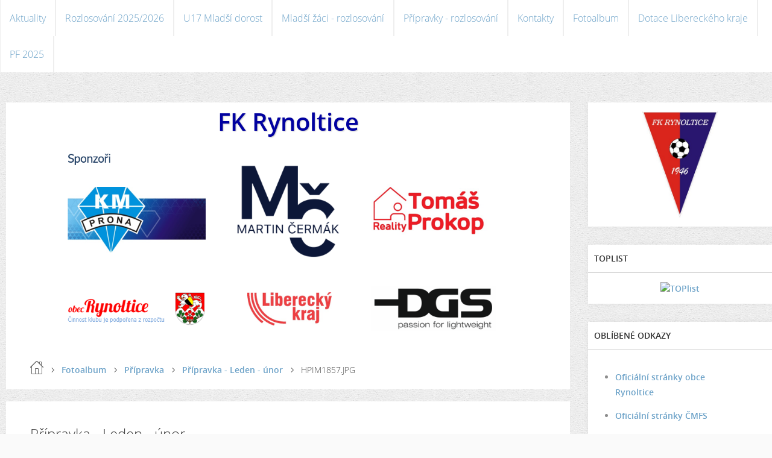

--- FILE ---
content_type: text/html; charset=UTF-8
request_url: https://www.fkrynoltice.cz/fotoalbum/pripravka/pripravka---leden---unor/hpim1857.jpg.html
body_size: 5189
content:
<?xml version="1.0" encoding="utf-8"?>
<!DOCTYPE html PUBLIC "-//W3C//DTD XHTML 1.0 Transitional//EN" "http://www.w3.org/TR/xhtml1/DTD/xhtml1-transitional.dtd">
<html lang="cs" xml:lang="cs" xmlns="http://www.w3.org/1999/xhtml" xmlns:fb="http://ogp.me/ns/fb#">

      <head>

        <meta http-equiv="content-type" content="text/html; charset=utf-8" />
        <meta name="description" content="" />
        <meta name="keywords" content="" />
        <meta name="robots" content="all,follow" />
        <meta name="author" content="www.fkrynoltice.cz" />
        <meta name="viewport" content="width=device-width,initial-scale=1">
        <link href="/rss/articles/data.xml" rel="alternate" type="application/rss+xml" title="Všechny příspěvky" /><link href="/rss/articles/photos.xml" rel="alternate" type="application/rss+xml" title="Fotografie" /><link href="/rss/articles/comments.xml" rel="alternate" type="application/rss+xml" title="Komentáře" />
        <title>
            FK Rynoltice - Fotoalbum - Přípravka - Přípravka - Leden - únor - HPIM1857.JPG
        </title>
        <link rel="stylesheet" href="https://s3a.estranky.cz/css/d1000000343.css?nc=282988414" type="text/css" /><style type="text/css">#header .inner_frame {
background-image: url('/img/ulogo.960522.png');
}</style>
<link rel="stylesheet" href="//code.jquery.com/ui/1.12.1/themes/base/jquery-ui.css">
<script src="//code.jquery.com/jquery-1.12.4.js"></script>
<script src="//code.jquery.com/ui/1.12.1/jquery-ui.js"></script>
<script type="text/javascript" src="https://s3c.estranky.cz/js/ui.js?nc=1" id="index_script" ></script><meta property="og:title" content="HPIM1857.JPG" />
<meta property="og:type" content="article" />
<meta property="og:url" content="https://www.fkrynoltice.cz/fotoalbum/pripravka/pripravka---leden---unor/hpim1857.jpg.html" />
<meta property="og:image" content="https://www.fkrynoltice.cz/img/tiny/78.jpg" />
<meta property="og:site_name" content="FK Rynoltice" />
<meta property="og:description" content="" />
			<script type="text/javascript">
				dataLayer = [{
					'subscription': 'true',
				}];
			</script>
			
    </head>
    <body class="">
        <div class="bg"></div>
        <!-- Wrapping the whole page, may have fixed or fluid width -->
        <div id="whole-page">

            

            <!-- Because of the matter of accessibility (text browsers,
            voice readers) we include a link leading to the page content and
            navigation } you'll probably want to hide them using display: none
            in your stylesheet -->

            <a href="#articles" class="accessibility-links">Jdi na obsah</a>
            <a href="#navigation" class="accessibility-links">Jdi na menu</a>

            <!-- We'll fill the document using horizontal rules thus separating
            the logical chunks of the document apart -->
            <hr />

            

			<!-- block for skyscraper and rectangle  -->
            <div id="sticky-box">
                <div id="sky-scraper-block">
                    
                    
                </div>
            </div>
            <!-- block for skyscraper and rectangle  -->

            <!-- Wrapping the document's visible part -->
            
            <!-- Hamburger icon -->
            <button type="button" class="menu-toggle" onclick="menuToggle()" id="menu-toggle">
            	<span></span>
            	<span></span>
            	<span></span>
            </button>
            
            <!-- Such navigation allows both horizontal and vertical rendering -->
<div id="navigation">
    <div class="inner_frame">
        <h2>Menu
            <span id="nav-decoration" class="decoration"></span>
        </h2>
        <nav>
            <menu class="menu-type-onmouse">
                <li class="">
  <a href="/clanky/aktuality/">Aktuality</a>
     
</li>
<li class="">
  <a href="/clanky/rozlosovani-2025-2026/">Rozlosování 2025/2026</a>
     
</li>
<li class="">
  <a href="/clanky/u17-mladsi-dorost/">U17 Mladší dorost</a>
     
</li>
<li class="level_1 dropdown">
  <a href="/clanky/mladsi-zaci---rozlosovani/">Mladší žáci - rozlosování</a>
     <ul class="level_2">
<li class="">
  <a href="/clanky/mladsi-zaci---rozlosovani/rozlosovani-jaro-2022/">Rozlosování jaro 2022</a>
</li><li class="">
  <a href="/clanky/mladsi-zaci---rozlosovani/rozlosovani-podzim-2022/">Rozlosování podzim 2022</a>
</li><li class="">
  <a href="/clanky/mladsi-zaci---rozlosovani/rozlosovani-jaro-2023/">Rozlosování jaro 2023</a>
</li><li class="">
  <a href="/clanky/mladsi-zaci---rozlosovani/rozlosovani-podzim-2024/">Rozlosování podzim 2024</a>
</li><li class="">
  <a href="/clanky/mladsi-zaci---rozlosovani/rozlosovani-podzim-2023/">Rozlosování podzim 2023</a>
</li><li class="">
  <a href="/clanky/mladsi-zaci---rozlosovani/rozlosovani-jaro-2024/">Rozlosování jaro 2024</a>
</li><li class="">
  <a href="/clanky/mladsi-zaci---rozlosovani/rozlosovani-jaro-2025/">Rozlosování jaro 2025</a>
</li><li class="">
  <a href="/clanky/mladsi-zaci---rozlosovani/rozlosovani-podzim-2025/">Rozlosování podzim 2025</a>
</li>
</ul>
</li>
<li class="">
  <a href="/clanky/pripravky---rozlosovani/">Přípravky - rozlosování</a>
     
</li>
<li class="">
  <a href="/clanky/kontakty.html">Kontakty</a>
     
</li>
<li class="">
  <a href="/fotoalbum/">Fotoalbum</a>
     
</li>
<li class="level_1 dropdown">
  <a href="/clanky/dotace-libereckeho-kraje/">Dotace Libereckého kraje</a>
     <ul class="level_2">
<li class="">
  <a href="/clanky/dotace-libereckeho-kraje/2024/">2024</a>
</li><li class="">
  <a href="/clanky/dotace-libereckeho-kraje/2025/">2025</a>
</li>
</ul>
</li>
<li class="">
  <a href="/clanky/pf-2025/">PF 2025</a>
     
</li>

            </menu>
        </nav>
        <div id="clear6" class="clear">
          &nbsp;
        </div>
    </div>
</div>
<!-- menu ending -->

            
            <div id="document">
                <div id="in-document">

                    <!-- body of the page -->
                    <div id="body">
                        <div id="in-body">

                            <!-- main page content -->
                            <div id="content">
                                <!-- header -->
  <div id="header">
     <div class="inner_frame">
        <!-- This construction allows easy image replacement -->
        <h1 class="head-center">
  <a href="https://www.fkrynoltice.cz/" title="FK Rynoltice" style="color: #0101a0;">FK Rynoltice</a>
  <span title="FK Rynoltice">
  </span>
</h1>
        <div id="header-decoration" class="decoration">
        </div>
     </div>
  </div>
<!-- /header -->

                                <!-- Breadcrumb navigation -->
<div id="breadcrumb-nav">
  <a href="/">Úvod</a> <div></div><a href="/fotoalbum/">Fotoalbum</a> <div></div><a href="/fotoalbum/pripravka/">Přípravka</a> <div></div><a href="/fotoalbum/pripravka/pripravka---leden---unor/">Přípravka - Leden - únor</a> <div></div><span>HPIM1857.JPG</span>
</div>
<hr />

                                <script language="JavaScript" type="text/javascript">
  <!--
    index_setCookieData('index_curr_photo', 78);
  //-->
</script>

<div id="slide">
  <h2>Přípravka - Leden - únor</h2>
  <div id="click">
    <h3 id="photo_curr_title">HPIM1857.JPG</h3>
    <div class="slide-img">
      <a href="/fotoalbum/pripravka/pripravka---leden---unor/hpim1856.jpg.html" class="previous-photo"  id="photo_prev_a" title="předchozí fotka"><span>&laquo;</span></a>  <!-- previous photo -->

      <a href="/fotoalbum/pripravka/pripravka---leden---unor/hpim1857.jpg.-.html" class="actual-photo" onclick="return index_photo_open(this,'_fullsize');" id="photo_curr_a"><img src="/img/mid/78/hpim1857.jpg" alt="" width="460" height="347"  id="photo_curr_img" /></a>   <!-- actual shown photo -->

      <a href="/fotoalbum/pripravka/pripravka---leden---unor/hpim1860.jpg.html" class="next-photo"  id="photo_next_a" title="další fotka"><span>&raquo;</span></a>  <!-- next photo -->

      <br /> <!-- clear -->
    </div>
    <p id="photo_curr_comment">
      
    </p>
    <div class="fb-like" data-href="https://www.fkrynoltice.cz/fotoalbum/pripravka/pripravka---leden---unor/hpim1857.jpg.html" data-layout="standard" data-show-faces="true" data-action="like" data-share="false" data-colorscheme="light"></div>
  </div>
  
  <div class="slidenav">
    <div class="back" id="photo_prev_div">
      <a href="/fotoalbum/pripravka/pripravka---leden---unor/hpim1856.jpg.html" id="photo_ns_prev_a">&larr; Předchozí</a>

    </div>
    <div class="forward" id="photo_next_div">
      <a href="/fotoalbum/pripravka/pripravka---leden---unor/hpim1860.jpg.html" id="photo_ns_next_a">Další &rarr;</a>

    </div>
    <a href="/fotoalbum/pripravka/pripravka---leden---unor/">Zpět do složky</a>
    <br />
  </div>
  <div id="timenav">Automatické procházení:&nbsp;<a href="javascript: index_ss_start(3)">3</a>&nbsp;|&nbsp;<a href="javascript: index_ss_start(4)">4</a>&nbsp;|&nbsp;<a href="javascript: index_ss_start(5)">5</a>&nbsp;|&nbsp;<a href="javascript: index_ss_start(6)">6</a>&nbsp;|&nbsp;<a href="javascript: index_ss_start(7)">7</a>&nbsp;(čas ve vteřinách)</div>
<script type="text/javascript">
  <!--
    var index_ss_textpause = 'Automatické procházení:&nbsp;<a href="javascript: index_ss_pause()">pozastavit</a>';
    var index_ss_textcontinue = 'Automatické procházení:&nbsp;<a href="javascript: index_ss_continue()">pokračovat</a>';
    var index_ss_textalert = 'Je zobrazena poslední fotografie. Budete pokračovat od první.';
  //-->
</script>

  <script type="text/javascript">
    <!--
      index_photo_init ();
    //-->
  </script>
</div>

                            </div>
                            
                            <div id="nav-column">

                                <div id="clear2" class="clear">
                                    &nbsp;
                                </div>
                                <hr />

                                <!-- Side column left/right -->
                                <div class="column">

                                    <!-- Inner column -->
                                    <div class="inner_frame inner-column">
                                        <!-- Portrait -->
  <div id="portrait" class="section">
    <h2>Portrét
      <span id="nav-portrait" class="portrait">
      </span></h2>
    <div class="inner_frame">
      <a href="/">
        <img src="/img/portrait.1.1486040770.jpeg" width="270" height="380" alt="Portrét" /></a>
    </div>
  </div>
<!-- /Portrait -->
                                        
                                        
                                        
                                        
                                        
                                        
                                        
                                        
                                        
                                        
                                        <!-- Own code -->
  <div class="section own-code-nav">
    <h2>Toplist
      <span class="decoration own-code-nav">
      </span></h2>
    <div class="inner_frame">
      <center><a href="http://www.toplist.cz/stat/1038443"><script language="JavaScript" type="text/javascript">
                      <!--
                        document.write ('<img src="http://toplist.cz/count.asp?id=1038443&logo=mc&http='+escape(document.referrer)+'&wi='+escape(window.screen.width)+'&he='+escape(window.screen.height)+'&cd='+escape(window.screen.colorDepth)+'&t='+escape(document.title)+'" width="88" height="60" border=0 alt="TOPlist" />');
                      //--></script><noscript><img src="http://toplist.cz/count.asp?id=1038443&logo=mc" border="0" alt="TOPlist" width="88" height="60" /></noscript></a></center>                                                                          
    </div>
  </div>
<!-- /Own code -->
<hr />

                                        
                                        <!-- Favorite links -->
  <div id="links" class="section">
    <h2>Oblíbené odkazy
        <span id="links-decoration" class="decoration">
        </span></h2>
    <div class="inner_frame">
      <ul>
        <li class="first ">
  <a href="http://www.rynoltice.cz" title="">
  Oficiální stránky obce Rynoltice</a></li><li class="">
  <a href="http://www.fotbal.cz" title="">
  Oficiální stránky ČMFS</a></li><li class="">
  <a href="http://materinkarynoltice.webnode.cz/" title="">
  MŠ Rynoltice</a></li><li class="">
  <a href="http://www.jitrava.eu/" title="">
  Jítrava</a></li><li class="last ">
  <a href="http://www.skola-rynoltice.cz/?p=1165" title="">
  ZŠ Rynoltice</a></li>
      </ul>
    </div>
  </div>
<!-- /Favorite links -->
<hr />

                                        <!-- Search -->
  <div id="search" class="section">
    <h2>Vyhledávání
      <span id="search-decoration" class="decoration">
      </span></h2>
    <div class="inner_frame">
      <form action="https://katalog.estranky.cz/" method="post">
        <fieldset>
          <input type="hidden" id="uid" name="uid" value="654703" />
          <input name="key" id="key" />
          <br />
          <span class="clButton">
            <input type="submit" id="sendsearch" value="Vyhledat" />
          </span>
        </fieldset>
      </form>
    </div>
  </div>
<!-- /Search -->
<hr />

                                        <!-- Archive -->
  <div id="calendar" class="section">
    <h2>Archiv
      <span id="archive-decoration" class="decoration">
      </span></h2>
    <div class="inner_frame">
      <!-- Keeping in mind people with disabilities (summary, caption) as well as worshipers of semantic web -->
      <table summary="Tabulka představuje kalendář, sloužící k listování podle data.">
        <!-- You should hide caption using CSS -->
        <caption>
          Kalendář
        </caption>
        <tbody>
  <tr id="archive-small">
    <td class="archive-nav-l"><a href="/archiv/m/2025/11/01/">&lt;&lt;</a></td>
    <td colspan="5" class="archive-nav-c">prosinec / <a href="/archiv/y/2025/12/17/">2025</a></td>
    <td class="archive-nav-r">&gt;&gt;</td>
  </tr>
</tbody>

      </table>
    </div>
  </div>
<!-- /Archive -->
<hr />

                                        <!-- RSS -->
  <div id="rss-nav" class="section">
    <h2>RSS
      <span id="rss-nav-decoration" class="decoration">
      </span></h2>
    <div class="inner_frame">
      <ul>
        <li>
          <a href="/archiv/rss/">
            Přehled zdrojů</a></li>
      </ul>
    </div>
  </div>
<!-- /RSS -->
<hr />

                                        
                                    </div>
                                    <!-- /Inner column -->

                                    <div id="clear4" class="clear">
                                        &nbsp;
                                    </div>

                                </div>
                                <!-- konci first column -->
                            </div>

                            <div id="clear3" class="clear">
                                &nbsp;
                            </div>
                            <hr />

                            <!-- /main page content -->
                        </div>
                    </div>
                    <!-- /body -->

                    <div id="clear5" class="clear">
                        &nbsp;
                    </div>
                    <hr />

                    <div id="clear7" class="clear">
                        &nbsp;
                    </div>

                </div>
            </div>
                            <!-- Footer -->
                <div id="footer">
                    <div class="inner_frame">
                        <p>
                            &copy; 2025 eStránky.cz <span class="hide">|</span> <a class="promolink promolink-paid" href="//www.estranky.cz/" title="Tvorba webových stránek zdarma, jednoduše a do 5 minut."><strong>Tvorba webových stránek</strong></a> 
                             | <a class="rss" href="/archiv/rss/">RSS</a>
                            
                             | <a class="print" href="javascript:window.print()">Tisk</a>
                             | <span class="updated">Aktualizováno:  7. 11. 2025</span>
                            
                            
                        </p>
                        
                        
                    </div>
                </div>
                <!-- /Footer -->


            
            <!-- block for board position-->
        </div>
        <div id="fb-root"></div>
<script async defer src="https://connect.facebook.net/cs_CZ/sdk.js#xfbml=1&version=v3.2&appId=979412989240140&autoLogAppEvents=1"></script><!-- NO GEMIUS -->
    </body>
</html>